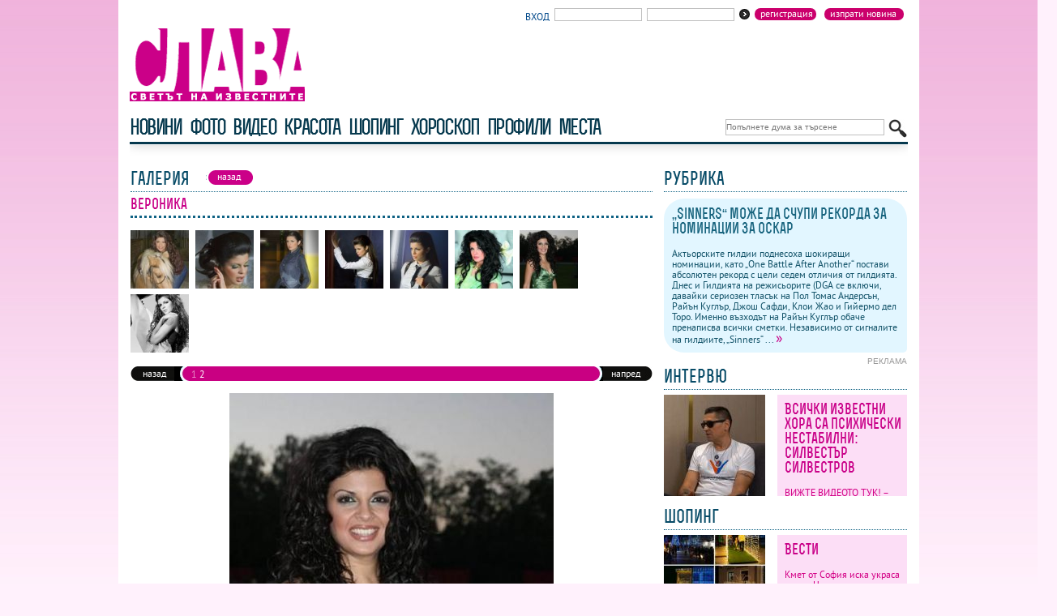

--- FILE ---
content_type: text/html
request_url: https://slava.bg/galleries/3646/3653.html
body_size: 6937
content:
<!DOCTYPE html
    PUBLIC "-//W3C//DTD XHTML 1.0 Transitional//EN" "http://www.w3.org/TR/xhtml1/DTD/xhtml1-transitional.dtd">
<html xmlns="http://www.w3.org/1999/xhtml" xml:lang="bg" lang="bg">

<head>
    <title>Галерия - Вероника - Вероника - slava.bg</title>
    <meta http-equiv="Content-Type" content="application/xhtml+xml; charset=utf-8" />
    <meta http-equiv="imagetoolbar" content="no" />
    <meta name="copyright" content="Copyright &copy; 2008,slava.bg" />
    <meta name="keywords" content="слава, шоу, клюки, звезди, популярни личности, блясък, истории, забавление, свободно време" />
    <meta name="description" content="Светът на известните" />
    <meta name="clckd" content="8303f4b95156a6742388e3de5c3e73b0" />
    <link rel="shortcut icon" href="/favicon.ico" />
    <link rel="alternate" type="application/rss+xml" title="Новини" href="/rss.php?act=content" />
    <link rel="alternate" type="application/rss+xml" title="Фото" href="/rss.php?act=galleries" />
    <link rel="alternate" type="application/rss+xml" title="Видео" href="/rss.php?act=video" />
    <link rel="alternate" type="application/rss+xml" title="Красота" href="/rss.php?act=beauty" />
    <link rel="alternate" type="application/rss+xml" title="Шопинг" href="/rss.php?act=shopping" />
    <link rel="alternate" type="application/rss+xml" title="Хороскопи" href="/rss.php?act=horoscope" />
    <link rel="alternate" type="application/rss+xml" title="Профили" href="/rss.php?act=profils" />

    <link href="/design/site.css" rel="stylesheet" type="text/css" media="screen,projection" />
    

    
    <script type="text/javascript" src="/js/jquery.js"></script>
    <script type="text/javascript" src="/js/jquery.tabs.js"></script>
    <script type="text/javascript" src="/js/jquery.jtageditor.js"></script>
    <script type="text/javascript" src="/js/dimensions.js"></script>
    <script type="text/javascript" src="/js/functions.js"></script>
    
    <script type="text/javascript" src="/js/colorbox/jquery.colorbox-min.js"></script>
    <meta property="og:locale" content="bg_BG" />
    <meta property="og:site_name" content="slava.bg" />
    <meta property="og:type" content="article" />
    <meta property="og:title" content="slava.bg - Галерия - Вероника - Вероника" />
    <meta property="og:description" content="Светът на известните" />
    <meta property="og:image" content="http://slava.bg/design/logo.jpg" />

</head>

<body>
    <div id="frame">
        <div id="wall_l">

        </div>
        <div id="wall_r">

        </div>
        <div id="header" style="">
            <div class="top">
                <a href="/?act=content&amp;do=submitnews" class="button" style="float:right;text-transform:lowercase;margin-left:5px;"><span>Изпрати новина</span></a>
<a class="button" style="float:right;text-transform:lowercase;margin-left:5px;" href="/?act=clients&amp;do=reg" title="">Регистрация</a>
<div class="enter">
	<form method="post" action="/?act=clients&amp;do=login" name="enter">
		<span style="color:#01488a;font-size:12px;" title="">Вход</span>&nbsp; 
		<input type="text" name="username" value="" />&nbsp;
		<input type="password" name="password" value="" /><button type="submit"></button>
	</form>	
</div>
<div style="clear:left;"></div>

            </div>
            <div class="logo">
                <a href="/"><img src="/design/logo.gif" alt="logo slava.bg" title="slava.bg" width="227"
                        height="90" /></a>
                <div class="banner">
                    <!-- Revive Adserver Asynchronous JS Tag - Generated with Revive Adserver v5.5.1 -->
<ins data-revive-zoneid='12' data-revive-id='0402af3821d3ae5dd4d7d178dc3e9eb1'></ins>
<script async src='//ads.19min.media/www/delivery/asyncjs.php'></script>

                </div>
            </div>

            


<div class="menutop_box">
    <div class="menutop" style="">
        <div class="search">
			<form method="get" action="/search/">
				<input type="text" name="qstr" value="" placeholder="Попълнете дума за търсене"/><button type="submit" title="Търси"></button>
			</form>
		</div>
		<ul>
            <li><a href="/news/"  title="">новини</a></li>
            <li><a href="/galleries/"  title="">фото</a></li>
            <li><a href="/video/"  title="">видео</a></li>
            <li><a href="/beauty/"  title="">красота</a></li>
            <li><a href="/shopping/"  title="">шопинг</a></li>
            <li><a href="/horoscope/"  title="">хороскоп</a></li>
            <li><a href="/profiles/"  title="">профили</a></li>
            <li><a href="/places/"  title="">Места</a></li>
            <li class="menutop_width"></li> 
        </ul>
		          
    </div>
    
</div>



            
            <div class="clear"></div>
        </div>
        
        <div id="bg" style="padding:0px 15px;">
            <div id="sidebar" style="">
                <div class="title">
    <h2><span>Рубрика</span></h2>
</div>

<div class="rubric" style="margin-bottom:5px;">
    <h3>
        <a href="/news/156454.html" title="">
            „Sinners“ може да счупи рекорда за номинации за Оскар
        </a>
    </h3>
    <p class="subtitle"></p>
    <p> Актьорските гилдии поднесоха шокиращи номинации, като „One Battle After Another“ постави абсолютен рекорд с цели седем отличия от гилдията. Днес и Гилдията на режисьорите (DGA се включи, давайки сериозен тласък на Пол Томас Андерсън, Райън Куглър, Джош Сафди, Клои Жао и Гийермо дел Торо. 
 Именно възходът на Райън Куглър обаче пренаписва всички сметки. 
 Независимо от сигналите на гилдиите, „Sinners“ ... <a style="font-size:1.5em;" href="/news/156454.html"
            title="прочети повече">&raquo;</a></p>
</div>

    <div class="ad">реклама</div>
    <div class="img2" style="margin-bottom:15px;">

        <div class="clear"></div>
<!-- Revive Adserver Asynchronous JS Tag - Generated with Revive Adserver v5.5.1 -->
<ins data-revive-zoneid='2' data-revive-id='0402af3821d3ae5dd4d7d178dc3e9eb1'></ins>
<script async src='//ads.19min.media/www/delivery/asyncjs.php'></script>
<div>
<div class="title">
	<h2><span>интервю</span></h2>
	
</div>
<div class="beauty">
	<div class="img">
		<a href="/news/156436.html">
			<img src="/images/content/2026/01/15/156436/1766048697_0_sr.jpg" alt="Всички известни хора са психически нестабилни: Силвестър Силвестров" width="125" height="125" />
		</a>
	</div>
	<div class="beautytext" style="height:107px;overflow:hidden;">
		<h3><a href="/news/156436.html">Всички известни хора са психически нестабилни: Силвестър Силвестров</a></h3>
		<p>   ВИЖТЕ ВИДЕОТО ТУК!   
    
  – Здравей. Ще говорим на ти, защото се</p>
	</div>
</div>
</div>
    <div class="title">
        <h2><span>шопинг</span></h2>
    </div>
    <div class="beauty">
        <div class="img">
            <a href="/shopping/1188/1307.html">
                <img src="/images/shopping/1188/20251204153727_sm.jpg" alt="Вести"
                    width="125" height="125" />
            </a>
        </div>
        <div class="beautytext" style="height:107px;overflow:hidden;">
            <h3><a href="/shopping/1188/1307.html">Вести</a></h3>
            <p>Кмет от София иска украса като в Царево</p>
        </div>
    </div>

    <div class="title">
        <h2><span>красота</span></h2>
    </div>
    <div class="beauty">
        <div class="img">
            <a href="/beauty/1106/1205.html">
                <img src="/images/beauty/1106/20251203170900_sm.jpg" alt="Вести" width="125" height="125" />
            </a>
        </div>
        <div class="beautytext" style="height:107px;overflow:hidden;">
            <h3><a href="/beauty/1106/1205.html">Вести</a></h3>
            <p>Благороден Nobile аромат на ябълка и скрит лукс ала Гетсби в Alchemista</p>
        </div>
    </div>

<div class="actualmail">
    <form action="/?act=content&amp;do=subscribe" method="post">
        <input type="text" name="email" value="" /><button type="submit"></button>
    </form>
    <p>Ако желаете да получавате актуална информация, моля попълнете в полето Вашият email.</p>
</div>
</div>
                <iframe
                    src="//www.facebook.com/plugins/likebox.php?locale=bg_BG&href=https%3A%2F%2Fwww.facebook.com%2Fpages%2Fwwwslavabg%2F259056856360&amp;width=300&amp;height=290&amp;colorscheme=light&amp;show_faces=true&amp;header=true&amp;stream=false&amp;show_border=true&amp;appId=406037462832609"
                    scrolling="no" frameborder="0" style="border:none; overflow:hidden; width:300px; height:290px;"
                    allowTransparency="true"></iframe>
            </div>
            <div id="content">
                <div class="title">
	<h2 class="tabs"><span>галерия</span></h2>
	<ul>
		<li style="margin:0px;"><a href="javascript:history.back();" class="on"><span>назад</span></a></li>
	</ul>
</div>
	
<div class="galdetails" id="galmarker">
	<h3>Вероника</h3>
	<div class="img">
					<a href="/galleries/3646/3647.html#galmarker" title="Вероника">
					<img src="/images/galleries/3646/s_on4e_xs.jpg" alt="Вероника" width="72" height="72" />
		</a>
					<a href="/galleries/3646/3648.html#galmarker" title="Вероника">
					<img src="/images/galleries/3646/ver2_xs.jpg" alt="Вероника" width="72" height="72" />
		</a>
					<a href="/galleries/3646/3649.html#galmarker" title="Вероника">
					<img src="/images/galleries/3646/ver9_xs.jpg" alt="Вероника" width="72" height="72" />
		</a>
					<a href="/galleries/3646/3650.html#galmarker" title="Вероника">
					<img src="/images/galleries/3646/ver111111111_xs.jpg" alt="Вероника" width="72" height="72" />
		</a>
					<a href="/galleries/3646/3651.html#galmarker" title="Вероника">
					<img src="/images/galleries/3646/ver77_xs.jpg" alt="Вероника" width="72" height="72" />
		</a>
					<a href="/galleries/3646/3652.html#galmarker" title="Вероника">
					<img src="/images/galleries/3646/02_55_veronika007_xs.jpg" alt="Вероника" width="72" height="72" />
		</a>
					<a href="/galleries/3646/3653.html#galmarker" title="Вероника">
					<img src="/images/galleries/3646/192332n_xs.jpg" alt="Вероника" width="72" height="72" />
		</a>
					<a href="/galleries/3646/3654.html#galmarker" title="Вероника">
					<img src="/images/galleries/3646/000675323_xs.jpg" alt="Вероника" width="72" height="72" style="margin-right:0px;" />
		</a>
		</div>
</div>

<div style="clear:left;"></div>

<div class="pagesbar">
	<div class="fwd">
					<a href="/galleries/3646/3654.html#galmarker">напред</a>
				</div>
	<div class="bwd">
					<a href="/galleries/3646/3652.html#galmarker">назад</a>
				</div>
	<div class="pages">
		<span>
		 1 <a href="/galleries/3646/?sql_which=8">2</a> 
		</span>
	</div>
</div>

<div class="gallist">
			<img src="/images/galleries/3646/192332n.jpg" alt="slava.bg : Вероника" title="slava.bg : Вероника"/>
		<p style="text-align:center;">Вероника</p>
</div>

<div class="list left">
	<div class="title">
		<h2><span>свързани новини</span></h2>
	</div>
		<p class="title"><a href="/news/27159.html">Новата MP3 ТОП 100 компилация</a></p>
		<p class="title"><a href="/news/26914.html">Звездите на Diapason Records стават водещи </a></p>
		<p class="title"><a href="/news/26272.html">Най-сърцатите изпълнители ще помагат на бебета в Бургас</a></p>
		<p class="title"><a href="/news/26079.html">Вероника промотира „Последният ангел” и прави подарък-изненада на феновете си</a></p>
		<p class="title"><a href="/news/25317.html">Устата и Миро Йончев спасяват болни студенти</a></p>
		<p class="title"><a href="/news/25124.html">Вероника помага на болни младежи</a></p>
		<p class="title"><a href="/news/25108.html">Мирослав Йончев повежда звезди срещу рака</a></p>
		<p class="title"><a href="/news/24510.html">Вероника изненадва с  кулинарни изкушения</a></p>
		<p class="title"><a href="/news/24339.html">В кухнята с Вероника</a></p>
		<p class="title"><a href="/news/23899.html">Вероника с фен клуб в София</a></p>
		<p class="title"><a href="/news/23398.html">Вероника остава вярна на стила си</a></p>
		<p class="title"><a href="/news/19887.html">„Приемам комплименти” с LIVE версия</a></p>
		<p class="title"><a href="/news/19367.html">Вероника: "Не спирам да пея!"</a></p>
		<p class="title"><a href="/news/18873.html">Звезди разкриват тайни във Facebook </a></p>
		<p class="title"><a href="/news/18725.html">Преслава взела 50 хил. за Нова година</a></p>
		<p class="title"><a href="/news/17753.html">Фолк звездите лъжат НАП</a></p>
		<p class="title"><a href="/news/17697.html">Вероника с телевизионна реклама</a></p>
		<p class="title"><a href="/news/17583.html">Вероника помогна на болно момиченце</a></p>
		<p class="title"><a href="/news/17355.html">Вероника: Хора сме и трябва да помагаме</a></p>
		<p class="title"><a href="/news/17324.html">Купони в цяла София за рождения ден на Фен ТВ </a></p>
		<p class="title"><a href="/news/17207.html">Вероника за новите и старите приятели, а за младоженците "Горчиво"</a></p>
		<p class="title"><a href="/news/17186.html">25 поп и попфолк звезди в „Нощта на Фен ТВ”</a></p>
		<p class="title"><a href="/news/17160.html">Вероника: Ужасен домошар съм </a></p>
		<p class="title"><a href="/news/17058.html">Торнадо вилня в Sin City</a></p>
		<p class="title"><a href="/news/16995.html">Полицаи прекъсват парти на Фен ТВ </a></p>
		<p class="title"><a href="/news/16951.html">Вероника подарява хитове</a></p>
		<p class="title"><a href="/news/16864.html">Торнадо в Sin City</a></p>
		<p class="title"><a href="/news/16800.html">Вероника записа "Приемам комплименти"</a></p>
		<p class="title"><a href="/news/16627.html">Стартира официалният сайт на Вероника </a></p>
		<p class="title"><a href="/news/16342.html">Парти вечер с Петра</a></p>
		<p class="title"><a href="/news/16241.html">Фен ТВ празнува 6 години с клубно турне</a></p>
		<p class="title"><a href="/news/16203.html">Фенове облякоха Вероника</a></p>
		<p class="title"><a href="/news/15970.html">Вероника с официален website</a></p>
		<p class="title"><a href="/news/15771.html">Вероника записва ново парче</a></p>
		<p class="title"><a href="/news/15268.html">"Грешка" на Райна я направи №1 </a></p>
		<p class="title"><a href="/news/14642.html">Фен-клубът на Вероника за първи път по Фен ТВ</a></p>
		<p class="title"><a href="/news/14529.html">Вероника и морето те очакват</a></p>
		<p class="title"><a href="/news/14221.html">Кой ще открива шоуто на “Планета Дерби 2009?? </a></p>
		<p class="title"><a href="/news/14206.html">Вероника събира фенове в Бургас</a></p>
		<p class="title"><a href="/news/14139.html">Вероника с „Дръжте крадеца” по Фен ТВ</a></p>
		<p class="title"><a href="/news/13649.html">Вероника залавя крадци</a></p>
		<p class="title"><a href="/news/12701.html">Вероника – гост на „Открит микрофон”</a></p>
		<p class="title"><a href="/news/12426.html">Вероника подписва с Diapason Records</a></p>
		<p class="title"><a href="/news/12352.html">Вероника общува с феновете си в интернет</a></p>
		<p class="title"><a href="/news/9227.html">Вероника: Ще раждам на Христова възраст</a></p>
		<p class="title"><a href="/news/7257.html">Седем години телевизия Планета</a></p>
		<p class="title"><a href="/news/6782.html">Вероника с първа фенска среща в Пловдив</a></p>
	</div>

<div id="Comments">
	<div style="clear:left;padding-top:15px;">
		<div class="title">
			<h2 class="tabs"><span>коментари</span></h2>
			<ul>
				<li style="margin:0px;"><a href="#op1" class="on tab"><span>коментари</span></a></li>	
				<li><a href="#op2" class=" tab"><span>напиши коментар</span></a></li>			
				<li><a href="javascript:new_window('/sendtoafriend.php?title=&amp;url=slava.bg%252Fgalleries%252F3646%252F3653.html')" title="Изпрати на приятел"><span>изпрати на приятел</span></a></li>
				<li><b><span>гласувай <img src="/design/5-stars.gif" usemap="#rating" id="ratingstars" width="85" height="14" alt="рейтинг: 5" border="0" /></span></b></li>
			</ul>
		</div>
		
		<div id="op1" class="tab" >
			<p style="color:#D2008D;font-size:1.2em;font-weight:bold;margin:10px 0;">
Няма коментари към тази галерия
 !</p>

		</div>
		<div id="op2" class="tab" style="display:none;">
			<div class="op">

	<p class="text">slava.bg си запазва правото да изтрива коментари, които не спазват добрия тон.<br /><br />Толерира се използването на кирилица.</p>
	<form method="post" action="/?act=opinion&amp;id=3646&amp;modul=galleries">	
		<p style="color:#D2008D;margin-bottom:5px;font-weight:bold;margin-top:10px;">
											</p>
		<label for="name">Име *</label>
		<input id="name" type="text" name="name" value="" />
		<label for="opinion">Коментар *</label>
		<textarea id="opinion" name="opinion" class="jTagEditor"></textarea>
		<label for="captcha">Попълнете текста от картинката</label>
		<img src="/lib/captcha/captcha.php" alt="" valign="absbottom" width="63" style="float:left;border: 1px solid #C0C0C0;" /><input type="text" style="float:left;width:140px;border:3px solid #C0C0C0;height:16px;" name="captcha" />
		<div class="button">
			<button type="submit"></button>
		</div>
	</form>

</div>


			<div style="clear:left;"></div>
			<p style="color:#D2008D;font-size:1.2em;font-weight:bold;margin:10px 0;">
Няма коментари към тази галерия
 !</p>

		</div>
	</div>
</div>

<script type="text/javascript">
	var userRating=5;
	var design = '/design/';
</script>
<map name="rating">
	<area href="javascript:rate(3653,'gallery',1);" title="много слаба" onMouseOver="rateOver(1);" onMouseOut="rateOut();" shape="rect" coords="7,0,22,14">
	<area href="javascript:rate(3653,'gallery',2);" title="слаба" onMouseOver="rateOver(2);" onMouseOut="rateOut();" shape="rect" coords="23,0,36,14">
	<area href="javascript:rate(3653,'gallery',3);" title="добра" onMouseOver="rateOver(3);" onMouseOut="rateOut();" shape="rect" coords="37,0,51,14">
	<area href="javascript:rate(3653,'gallery',4);" title="много добра" onMouseOver="rateOver(4);" onMouseOut="rateOut();" shape="rect" coords="52,0,65,14">
	<area href="javascript:rate(3653,'gallery',5);" title="страхотна" onMouseOver="rateOver(5);" onMouseOut="rateOut();" shape="rect" coords="66,0,80,14">
</map>


            </div>
            <div class="clear"></div>
        </div>

        <div class="clear"></div>

        <div class="friendslinks">
            <strong>Приятели: </strong>
            <a href="//19min.bg" title="19 минути" target="_blank">19 минути</a> |
            <a href="//www.partystars.bg/" target="_blank" title="Всичко за партита, клубове, приятели">Къде е
                купона?</a> |
            <a href="//www.sibir.bg/index.php?page=videos" target="_blank" title="Видео – Sibir.bg">Видео</a> |
            <a href='//club4e.com' title='Mp3 търсачка' target="_blank">Mp3 търсачка</a> |
            <a href="//mqsto.com/game/" title="Флаш Игри, Игри, Игрички" target="_blank">Игри</a> |
            <a href="//www.mobilebulgaria.com" title="MobileBulgaria.com" target="_blank">MobileBulgaria.com</a> |
            <a href="//biking.bg" title="Колоездене" target="_blank">Колоездене</a> |

            <a href="//muskuli.bg/hranitelni-dobavki.html " title="Фитнес и културизъм" target="_blank">Фитнес и
                културизъм</a> |

            <a href="//www.fontfabric.com" title="Fontfabric" target="_blank">Fontfabric</a> |
            <a href="//www.fermer.bg/forum/"
                title="Агро Форум - Гласът на Фермера | Fermer.bg - Социалната мрежа на Българските фермери"
                target="_blank"
                alt="Агро Форум - Гласът на Фермера | Fermer.bg - Социалната мрежа на Българските фермери">Агро
                Форум</a> |
        </div>
        <div id="footer">
            <div class="bottommenu">
                	<a style="border-right:1px solid #4C5274;" href="/news/" title="">новини</a>
	<a style="border-right:1px solid #4C5274;" href="/galleries/" title="">фото</a>
	<a style="border-right:1px solid #4C5274;" href="/beauty/" title="">красота</a>
	<a style="border-right:1px solid #4C5274;" href="/shopping/" title="">шопинг</a>
	<a style="border-right:1px solid #4C5274;" href="/horoscope/" title="">хороскоп</a>
	<a style="border-right:1px solid #4C5274;" href="/profiles/" title="">профили</a>
	<a href="/forum/">форум</a>
<br /><br />
                <a href="/rss.php?act=content" class="rss"></a>

            </div>
            <div class="copyright">
                <p>
                    <a style="border-right: 1px solid rgb(76, 82, 116);" href="/news/17.html?act=question"
                        title="">Контакти</a>
                    <a style="border-right: 1px solid rgb(76, 82, 116);" href="/news/20.html" title="">Реклама</a>
                    <a style="border-right: 1px solid rgb(76, 82, 116);" href="/news/21.html" title="">Карта на
                        сайта</a>
                    <a style="padding-right:0px;" href="/news/22.html" title="">Права за ползване</a>
                </p>
                <p>
                    © слава.всички права запазени<br />
                </p>
                <p>
                    </p>
                </div>
                <div class="clear"></div>
            </div>
            
        </div>
        
            <!-- Global site tag (gtag.js) - Google Analytics -->
            <script async src="https://www.googletagmanager.com/gtag/js?id=UA-908978-35"></script>
            <script>
                window.dataLayer = window.dataLayer || [];
                function gtag(){dataLayer.push(arguments);}
                gtag('js', new Date());

                gtag('config', 'UA-908978-35');
            </script>
<script async src="https://pagead2.googlesyndication.com/pagead/js/adsbygoogle.js?client=ca-pub-3235782718875618"
     crossorigin="anonymous"></script>

        

    </body>

    </html>


--- FILE ---
content_type: text/html; charset=utf-8
request_url: https://www.google.com/recaptcha/api2/aframe
body_size: 266
content:
<!DOCTYPE HTML><html><head><meta http-equiv="content-type" content="text/html; charset=UTF-8"></head><body><script nonce="b2OgYO16-KUQascdzkHaBw">/** Anti-fraud and anti-abuse applications only. See google.com/recaptcha */ try{var clients={'sodar':'https://pagead2.googlesyndication.com/pagead/sodar?'};window.addEventListener("message",function(a){try{if(a.source===window.parent){var b=JSON.parse(a.data);var c=clients[b['id']];if(c){var d=document.createElement('img');d.src=c+b['params']+'&rc='+(localStorage.getItem("rc::a")?sessionStorage.getItem("rc::b"):"");window.document.body.appendChild(d);sessionStorage.setItem("rc::e",parseInt(sessionStorage.getItem("rc::e")||0)+1);localStorage.setItem("rc::h",'1768709785569');}}}catch(b){}});window.parent.postMessage("_grecaptcha_ready", "*");}catch(b){}</script></body></html>

--- FILE ---
content_type: application/javascript
request_url: https://slava.bg/js/dimensions.js
body_size: 1797
content:
/**
 * This plugin overrides jQuery's height() and width() functions and
 * adds more handy stuff for cross-browser compatibility.
 */

/**
 * Returns the css height value for the first matched element.
 * If used on document, returns the document's height (innerHeight)
 * If used on window, returns the viewport's (window) height
 *
 * @example $("#testdiv").height()
 * @result "200px"
 *
 * @example $(document).height();
 * @result 800
 *
 * @example $(window).height();
 * @result 400
 *
 * @name height
 * @type Object
 * @cat Plugins/Dimensions
 */
jQuery.fn.height = function() {
  if ( this.get(0) == window )
    return self.innerHeight ||
      jQuery.boxModel && document.documentElement.clientHeight ||
      document.body.clientHeight;
 
  if ( this.get(0) == document )
    return Math.max( document.body.scrollHeight, document.body.offsetHeight );
 
  return this.css("height", arguments[0]);
};

/**
 * Returns the css width value for the first matched element.
 * If used on document, returns the document's width (innerWidth)
 * If used on window, returns the viewport's (window) width
 *
 * @example $("#testdiv").width()
 * @result "200px"
 *
 * @example $(document).width();
 * @result 800
 *
 * @example $(window).width();
 * @result 400
 *
 * @name width
 * @type Object
 * @cat Plugins/Dimensions
 */
jQuery.fn.width = function() {
  if ( this.get(0) == window )
    return self.innerWidth ||
      jQuery.boxModel && document.documentElement.clientWidth ||
      document.body.clientWidth;
 
  if ( this.get(0) == document )
    return Math.max( document.body.scrollWidth, document.body.offsetWidth );
 
  return this.css("width", arguments[0]);
};

/**
 * Returns the inner height value (without border) for the first matched element.
 * If used on document, returns the document's height (innerHeight)
 * If used on window, returns the viewport's (window) height
 *
 * @example $("#testdiv").innerHeight()
 * @result 800
 *
 * @name innerHeight
 * @type Number
 * @cat Plugins/Dimensions
 */
jQuery.fn.innerHeight = function() {
  return this.get(0) == window || this.get(0) == document ?
    this.height() :
    this.get(0).offsetHeight - parseInt(this.css("borderTop") || 0) - parseInt(this.css("borderBottom") || 0);
};

/**
 * Returns the inner width value (without border) for the first matched element.
 * If used on document, returns the document's Width (innerWidth)
 * If used on window, returns the viewport's (window) width
 *
 * @example $("#testdiv").innerWidth()
 * @result 1000
 *
 * @name innerWidth
 * @type Number
 * @cat Plugins/Dimensions
 */
jQuery.fn.innerWidth = function() {
  return this.get(0) == window || this.get(0) == document ?
    this.width() :
    this.get(0).offsetWidth - parseInt(this.css("borderLeft") || 0) - parseInt(this.css("borderRight") || 0);
};

/**
 * Returns the outer height value (including border) for the first matched element.
 * Cannot be used on document or window.
 *
 * @example $("#testdiv").outerHeight()
 * @result 1000
 *
 * @name outerHeight
 * @type Number
 * @cat Plugins/Dimensions
 */
jQuery.fn.outerHeight = function() {
  return this.get(0) == window || this.get(0) == document ?
    this.height() :
    this.get(0).offsetHeight;       
};

/**
 * Returns the outer width value (including border) for the first matched element.
 * Cannot be used on document or window.
 *
 * @example $("#testdiv").outerWidth()
 * @result 1000
 *
 * @name outerWidth
 * @type Number
 * @cat Plugins/Dimensions
 */
jQuery.fn.outerWidth = function() {
  return this.get(0) == window || this.get(0) == document ?
    this.width() :
    this.get(0).offsetWidth; 
};

/**
 * Returns how many pixels the user has scrolled to the right (scrollLeft).
 * Works on containers with overflow: auto and window/document.
 *
 * @example $("#testdiv").scrollLeft()
 * @result 100
 *
 * @name scrollLeft
 * @type Number
 * @cat Plugins/Dimensions
 */
jQuery.fn.scrollLeft = function() {
  if ( this.get(0) == window || this.get(0) == document )
    return self.pageXOffset ||
      jQuery.boxModel && document.documentElement.scrollLeft ||
      document.body.scrollLeft;
 
  return this.get(0).scrollLeft;
};

/**
 * Returns how many pixels the user has scrolled to the bottom (scrollTop).
 * Works on containers with overflow: auto and window/document.
 *
 * @example $("#testdiv").scrollTop()
 * @result 100
 *
 * @name scrollTop
 * @type Number
 * @cat Plugins/Dimensions
 */
jQuery.fn.scrollTop = function() {
  if ( this.get(0) == window || this.get(0) == document )
    return self.pageYOffset ||
      jQuery.boxModel && document.documentElement.scrollTop ||
      document.body.scrollTop;

  return this.get(0).scrollTop;
};

/**
 * This returns an object with top, left, width, height, borderLeft,
 * borderTop, marginLeft, marginTop, scrollLeft, scrollTop,
 * pageXOffset, pageYOffset.
 *
 * The top and left values include the scroll offsets but the
 * scrollLeft and scrollTop properties of the returned object
 * are the combined scroll offets of the parent elements
 * (not including the window scroll offsets). This is not the
 * same as the element's scrollTop and scrollLeft.
 *
 * For accurate readings make sure to use pixel values.
 *
 * @name offset
 * @type Object
 * @cat Plugins/Dimensions
 * @author Brandon Aaron (brandon.aaron@gmail.com || http://brandonaaron.net)
 */
/**
 * This returns an object with top, left, width, height, borderLeft,
 * borderTop, marginLeft, marginTop, scrollLeft, scrollTop,
 * pageXOffset, pageYOffset.
 *
 * The top and left values include the scroll offsets but the
 * scrollLeft and scrollTop properties of the returned object
 * are the combined scroll offets of the parent elements
 * (not including the window scroll offsets). This is not the
 * same as the element's scrollTop and scrollLeft.
 *
 * For accurate readings make sure to use pixel values.
 *
 * @name offset
 * @type Object
 * @param String refElement This is an expression. The offset returned will be relative to the first matched element.
 * @cat Plugins/Dimensions
 * @author Brandon Aaron (brandon.aaron@gmail.com || http://brandonaaron.net)
 */
/**
 * This returns an object with top, left, width, height, borderLeft,
 * borderTop, marginLeft, marginTop, scrollLeft, scrollTop,
 * pageXOffset, pageYOffset.
 *
 * The top and left values include the scroll offsets but the
 * scrollLeft and scrollTop properties of the returned object
 * are the combined scroll offets of the parent elements
 * (not including the window scroll offsets). This is not the
 * same as the element's scrollTop and scrollLeft.
 *
 * For accurate readings make sure to use pixel values.
 *
 * @name offset
 * @type Object
 * @param jQuery refElement The offset returned will be relative to the first matched element.
 * @cat Plugins/Dimensions
 * @author Brandon Aaron (brandon.aaron@gmail.com || http://brandonaaron.net)
 */
/**
 * This returns an object with top, left, width, height, borderLeft,
 * borderTop, marginLeft, marginTop, scrollLeft, scrollTop,
 * pageXOffset, pageYOffset.
 *
 * The top and left values include the scroll offsets but the
 * scrollLeft and scrollTop properties of the returned object
 * are the combined scroll offets of the parent elements
 * (not including the window scroll offsets). This is not the
 * same as the element's scrollTop and scrollLeft.
 *
 * For accurate readings make sure to use pixel values.
 *
 * @name offset
 * @type Object
 * @param HTMLElement refElement The offset returned will be relative to this element.
 * @cat Plugins/Dimensions
 * @author Brandon Aaron (brandon.aaron@gmail.com || http://brandonaaron.net)
 */
jQuery.fn.offset = function(refElem) {
  if (!this[0]) throw 'jQuery.fn.offset requires an element.';

  refElem = (refElem) ? jQuery(refElem)[0] : null;
  var x = 0, y = 0, elem = this[0], parent = this[0], sl = 0, st = 0;
  do {
    if (parent.tagName == 'BODY' || parent.tagName == 'HTML') {
      // Safari and IE don't add margin for static and relative
      if ((jQuery.browser.safari || jQuery.browser.msie) && jQuery.css(parent, 'position') != 'absolute') {
        x += parseInt(jQuery.css(parent, 'marginLeft')) || 0;
        y += parseInt(jQuery.css(parent, 'marginTop'))  || 0;
      }
      break;
    }

    x += parent.offsetLeft || 0;
    y += parent.offsetTop  || 0;

    // Mozilla and IE do not add the border
    if (jQuery.browser.mozilla || jQuery.browser.msie) {
      x += parseInt(jQuery.css(parent, 'borderLeftWidth')) || 0;
      y += parseInt(jQuery.css(parent, 'borderTopWidth'))  || 0;
    }

    // Need to get scroll offsets in-between offsetParents
    var op = parent.offsetParent;
    do {
      sl += parent.scrollLeft || 0;
      st += parent.scrollTop  || 0;
      parent = parent.parentNode;
    } while (parent != op);
  } while (parent);

  if (refElem) { // Get the relative offset
    var offset = jQuery(refElem).offset();
    x  = x  - offset.left;
    y  = y  - offset.top;
    sl = sl - offset.scrollLeft;
    st = st - offset.scrollTop;
  }

  // Safari and Opera do not add the border for the element
  if (jQuery.browser.safari || jQuery.browser.opera) {
    x += parseInt(jQuery.css(elem, 'borderLeftWidth')) || 0;
    y += parseInt(jQuery.css(elem, 'borderTopWidth'))  || 0;
  }

  return {
    top:  y - st,
    left: x - sl,
    width:  elem.offsetWidth,
    height: elem.offsetHeight,
    borderTop:  parseInt(jQuery.css(elem, 'borderTopWidth'))  || 0,
    borderLeft: parseInt(jQuery.css(elem, 'borderLeftWidth')) || 0,
    marginTop:  parseInt(jQuery.css(elem, 'marginTopWidth'))  || 0,
    marginLeft: parseInt(jQuery.css(elem, 'marginLeftWidth')) || 0,
    scrollTop:  st,
    scrollLeft: sl,
    pageYOffset: window.pageYOffset || document.documentElement.scrollTop  || document.body.scrollTop  || 0,
    pageXOffset: window.pageXOffset || document.documentElement.scrollLeft || document.body.scrollLeft || 0
  };
};